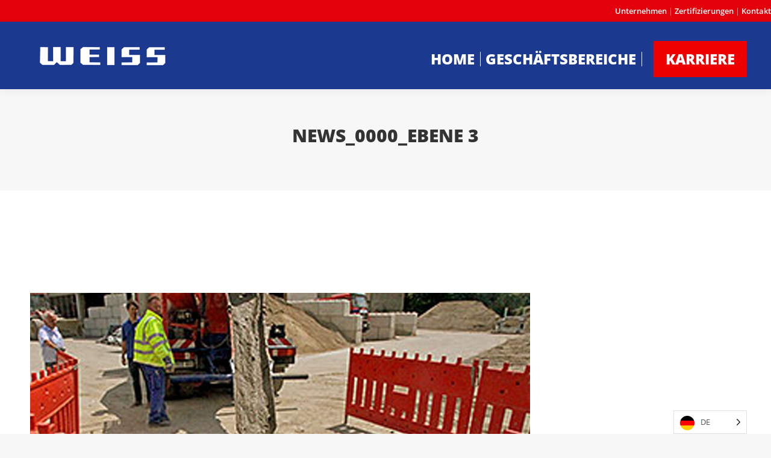

--- FILE ---
content_type: text/css
request_url: https://www.weiss-tiefbau.de/wp-content/themes/weiss-tiefbau-child/style.css?ver=1.0
body_size: 158
content:
/*
Theme Name:   WEISS TIEFBAU CHILD
Description:  Write here a brief description about your child-theme
Author:       Felix
Author URL:   Write here the author's blog or website url
Template:     dt-the7
Version:      1.0
License:      GNU General Public License v2 or later
License URI:  http://www.gnu.org/licenses/gpl-2.0.html
Text Domain:  weiss-tiefbau-child
*/

/* Write here your own personal stylesheet */
